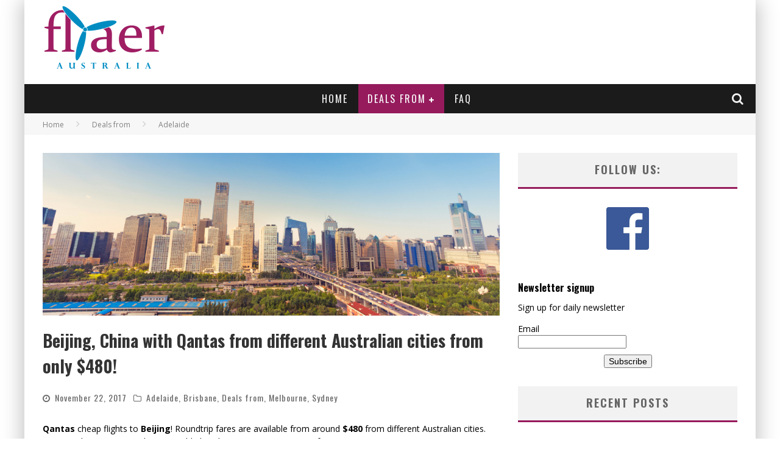

--- FILE ---
content_type: text/html; charset=UTF-8
request_url: https://www.au.flyaer.com/beijing-china-with-qantas-from-different-australian-cities-from-only-501/
body_size: 73768
content:

<!DOCTYPE html>

<!--[if lt IE 7]><html lang="en-US" class="no-js lt-ie9 lt-ie8 lt-ie7"> <![endif]-->
<!--[if (IE 7)&!(IEMobile)]><html lang="en-US" class="no-js lt-ie9 lt-ie8"><![endif]-->
<!--[if (IE 8)&!(IEMobile)]><html lang="en-US" class="no-js lt-ie9"><![endif]-->
<!--[if gt IE 8]><!--> <html lang="en-US" class="no-js"><!--<![endif]-->

	<head>

<!-- Global Site Tag (gtag.js) - Google Analytics -->
<script async src="https://www.googletagmanager.com/gtag/js?id=UA-31671164-3"></script>
<script>
  window.dataLayer = window.dataLayer || [];
  function gtag(){dataLayer.push(arguments)};
  gtag('js', new Date());

  gtag('config', 'UA-31671164-3');
</script>

		<meta charset="utf-8">

		<!-- Google Chrome Frame for IE -->
		<!--[if IE]><meta http-equiv="X-UA-Compatible" content="IE=edge" /><![endif]-->
		<!-- mobile meta -->
                    <meta name="viewport" content="width=device-width, initial-scale=1.0"/>
        
		<link rel="pingback" href="https://www.au.flyaer.com/xmlrpc.php">

		
		<!-- head functions -->
		<title>Beijing, China with Qantas from different Australian cities from only $480! &#8211; Flyaer Australia</title>
<link rel='dns-prefetch' href='//fonts.googleapis.com' />
<link rel='dns-prefetch' href='//s.w.org' />
<link rel="alternate" type="application/rss+xml" title="Flyaer Australia &raquo; Feed" href="https://www.au.flyaer.com/feed/" />
<link rel="alternate" type="application/rss+xml" title="Flyaer Australia &raquo; Comments Feed" href="https://www.au.flyaer.com/comments/feed/" />
<link rel="alternate" type="application/rss+xml" title="Flyaer Australia &raquo; Beijing, China with Qantas from different Australian cities from only $480! Comments Feed" href="https://www.au.flyaer.com/beijing-china-with-qantas-from-different-australian-cities-from-only-501/feed/" />
		<script type="text/javascript">
			window._wpemojiSettings = {"baseUrl":"https:\/\/s.w.org\/images\/core\/emoji\/13.0.1\/72x72\/","ext":".png","svgUrl":"https:\/\/s.w.org\/images\/core\/emoji\/13.0.1\/svg\/","svgExt":".svg","source":{"concatemoji":"https:\/\/www.au.flyaer.com\/wp-includes\/js\/wp-emoji-release.min.js?ver=5.6.16"}};
			!function(e,a,t){var n,r,o,i=a.createElement("canvas"),p=i.getContext&&i.getContext("2d");function s(e,t){var a=String.fromCharCode;p.clearRect(0,0,i.width,i.height),p.fillText(a.apply(this,e),0,0);e=i.toDataURL();return p.clearRect(0,0,i.width,i.height),p.fillText(a.apply(this,t),0,0),e===i.toDataURL()}function c(e){var t=a.createElement("script");t.src=e,t.defer=t.type="text/javascript",a.getElementsByTagName("head")[0].appendChild(t)}for(o=Array("flag","emoji"),t.supports={everything:!0,everythingExceptFlag:!0},r=0;r<o.length;r++)t.supports[o[r]]=function(e){if(!p||!p.fillText)return!1;switch(p.textBaseline="top",p.font="600 32px Arial",e){case"flag":return s([127987,65039,8205,9895,65039],[127987,65039,8203,9895,65039])?!1:!s([55356,56826,55356,56819],[55356,56826,8203,55356,56819])&&!s([55356,57332,56128,56423,56128,56418,56128,56421,56128,56430,56128,56423,56128,56447],[55356,57332,8203,56128,56423,8203,56128,56418,8203,56128,56421,8203,56128,56430,8203,56128,56423,8203,56128,56447]);case"emoji":return!s([55357,56424,8205,55356,57212],[55357,56424,8203,55356,57212])}return!1}(o[r]),t.supports.everything=t.supports.everything&&t.supports[o[r]],"flag"!==o[r]&&(t.supports.everythingExceptFlag=t.supports.everythingExceptFlag&&t.supports[o[r]]);t.supports.everythingExceptFlag=t.supports.everythingExceptFlag&&!t.supports.flag,t.DOMReady=!1,t.readyCallback=function(){t.DOMReady=!0},t.supports.everything||(n=function(){t.readyCallback()},a.addEventListener?(a.addEventListener("DOMContentLoaded",n,!1),e.addEventListener("load",n,!1)):(e.attachEvent("onload",n),a.attachEvent("onreadystatechange",function(){"complete"===a.readyState&&t.readyCallback()})),(n=t.source||{}).concatemoji?c(n.concatemoji):n.wpemoji&&n.twemoji&&(c(n.twemoji),c(n.wpemoji)))}(window,document,window._wpemojiSettings);
		</script>
		<style type="text/css">
img.wp-smiley,
img.emoji {
	display: inline !important;
	border: none !important;
	box-shadow: none !important;
	height: 1em !important;
	width: 1em !important;
	margin: 0 .07em !important;
	vertical-align: -0.1em !important;
	background: none !important;
	padding: 0 !important;
}
</style>
	<link rel='stylesheet' id='login-with-ajax-css'  href='https://www.au.flyaer.com/wp-content/themes/valenti/plugins/login-with-ajax/widget.css?ver=3.1.11' type='text/css' media='all' />
<link rel='stylesheet' id='wp-block-library-css'  href='https://www.au.flyaer.com/wp-includes/css/dist/block-library/style.min.css?ver=5.6.16' type='text/css' media='all' />
<link rel='stylesheet' id='mailerlite_forms.css-css'  href='https://www.au.flyaer.com/wp-content/plugins/official-mailerlite-sign-up-forms/assets/css/mailerlite_forms.css?ver=1.4.8' type='text/css' media='all' />
<link rel='stylesheet' id='cb-main-stylesheet-css'  href='https://www.au.flyaer.com/wp-content/themes/valenti/library/css/style.min.css?ver=5.5.4' type='text/css' media='all' />
<link rel='stylesheet' id='cb-font-stylesheet-css'  href='//fonts.googleapis.com/css?family=Oswald%3A400%2C700%2C400italic%7COpen+Sans%3A400%2C700%2C400italic&#038;subset=greek%2Cgreek-ext&#038;ver=5.5.4' type='text/css' media='all' />
<!--[if lt IE 9]>
<link rel='stylesheet' id='cb-ie-only-css'  href='https://www.au.flyaer.com/wp-content/themes/valenti/library/css/ie.css?ver=5.5.4' type='text/css' media='all' />
<![endif]-->
<script type='text/javascript' src='https://www.au.flyaer.com/wp-includes/js/jquery/jquery.min.js?ver=3.5.1' id='jquery-core-js'></script>
<script type='text/javascript' src='https://www.au.flyaer.com/wp-includes/js/jquery/jquery-migrate.min.js?ver=3.3.2' id='jquery-migrate-js'></script>
<script type='text/javascript' id='login-with-ajax-js-extra'>
/* <![CDATA[ */
var LWA = {"ajaxurl":"https:\/\/www.au.flyaer.com\/wp-admin\/admin-ajax.php"};
/* ]]> */
</script>
<script type='text/javascript' src='https://www.au.flyaer.com/wp-content/themes/valenti/plugins/login-with-ajax/login-with-ajax.js?ver=3.1.11' id='login-with-ajax-js'></script>
<script type='text/javascript' src='https://www.au.flyaer.com/wp-content/themes/valenti/library/js/modernizr.custom.min.js?ver=2.6.2' id='cb-modernizr-js'></script>
<link rel="https://api.w.org/" href="https://www.au.flyaer.com/wp-json/" /><link rel="alternate" type="application/json" href="https://www.au.flyaer.com/wp-json/wp/v2/posts/134" /><link rel="EditURI" type="application/rsd+xml" title="RSD" href="https://www.au.flyaer.com/xmlrpc.php?rsd" />
<link rel="wlwmanifest" type="application/wlwmanifest+xml" href="https://www.au.flyaer.com/wp-includes/wlwmanifest.xml" /> 
<meta name="generator" content="WordPress 5.6.16" />
<link rel="canonical" href="https://www.au.flyaer.com/beijing-china-with-qantas-from-different-australian-cities-from-only-501/" />
<link rel='shortlink' href='https://www.au.flyaer.com/?p=134' />
<link rel="alternate" type="application/json+oembed" href="https://www.au.flyaer.com/wp-json/oembed/1.0/embed?url=https%3A%2F%2Fwww.au.flyaer.com%2Fbeijing-china-with-qantas-from-different-australian-cities-from-only-501%2F" />
<link rel="alternate" type="text/xml+oembed" href="https://www.au.flyaer.com/wp-json/oembed/1.0/embed?url=https%3A%2F%2Fwww.au.flyaer.com%2Fbeijing-china-with-qantas-from-different-australian-cities-from-only-501%2F&#038;format=xml" />
    <!-- MailerLite Universal -->
    <script>
        (function (m, a, i, l, e, r) {
            m['MailerLiteObject'] = e;

            function f() {
                var c = {a: arguments, q: []};
                var r = this.push(c);
                return "number" != typeof r ? r : f.bind(c.q);
            }

            f.q = f.q || [];
            m[e] = m[e] || f.bind(f.q);
            m[e].q = m[e].q || f.q;
            r = a.createElement(i);
            var _ = a.getElementsByTagName(i)[0];
            r.async = 1;
            r.src = l + '?' + (~~(new Date().getTime() / 10000000));
            _.parentNode.insertBefore(r, _);
        })(window, document, 'script', 'https://static.mailerlite.com/js/universal.js', 'ml');

        var ml_account = ml('accounts', '215158', '5434ffcb08ee9', 'load');
    </script>
    <!-- End MailerLite Universal -->
<style>.cb-base-color, .cb-overlay-stars .fa-star, #cb-vote .fa-star, .cb-review-box .cb-score-box, .bbp-submit-wrapper button, .bbp-submit-wrapper button:visited, .buddypress .cb-cat-header #cb-cat-title a,  .buddypress .cb-cat-header #cb-cat-title a:visited, .woocommerce .star-rating:before, .woocommerce-page .star-rating:before, .woocommerce .star-rating span, .woocommerce-page .star-rating span, .woocommerce .stars a {
            color:#961b5d;
        }#cb-search-modal .cb-header, .cb-join-modal .cb-header, .lwa .cb-header, .cb-review-box .cb-score-box, .bbp-submit-wrapper button, #buddypress button:hover, #buddypress a.button:hover, #buddypress a.button:focus, #buddypress input[type=submit]:hover, #buddypress input[type=button]:hover, #buddypress input[type=reset]:hover, #buddypress ul.button-nav li a:hover, #buddypress ul.button-nav li.current a, #buddypress div.generic-button a:hover, #buddypress .comment-reply-link:hover, #buddypress .activity-list li.load-more:hover, #buddypress #groups-list .generic-button a:hover {
            border-color: #961b5d;
        }.cb-sidebar-widget .cb-sidebar-widget-title, .cb-multi-widget .tabbernav .tabberactive, .cb-author-page .cb-author-details .cb-meta .cb-author-page-contact, .cb-about-page .cb-author-line .cb-author-details .cb-meta .cb-author-page-contact, .cb-page-header, .cb-404-header, .cb-cat-header, #cb-footer #cb-widgets .cb-footer-widget-title span, #wp-calendar caption, .cb-tabs ul .current, .cb-tabs ul .ui-state-active, #bbpress-forums li.bbp-header, #buddypress #members-list .cb-member-list-box .item .item-title, #buddypress div.item-list-tabs ul li.selected, #buddypress div.item-list-tabs ul li.current, #buddypress .item-list-tabs ul li:hover, .woocommerce div.product .woocommerce-tabs ul.tabs li.active {
            border-bottom-color: #961b5d ;
        }#cb-main-menu .current-post-ancestor, #cb-main-menu .current-menu-item, #cb-main-menu .current-menu-ancestor, #cb-main-menu .current-post-parent, #cb-main-menu .current-menu-parent, #cb-main-menu .current_page_item, #cb-main-menu .current-page-ancestor, #cb-main-menu .current-category-ancestor, .cb-review-box .cb-bar .cb-overlay span, #cb-accent-color, .cb-highlight, #buddypress button:hover, #buddypress a.button:hover, #buddypress a.button:focus, #buddypress input[type=submit]:hover, #buddypress input[type=button]:hover, #buddypress input[type=reset]:hover, #buddypress ul.button-nav li a:hover, #buddypress ul.button-nav li.current a, #buddypress div.generic-button a:hover, #buddypress .comment-reply-link:hover, #buddypress .activity-list li.load-more:hover, #buddypress #groups-list .generic-button a:hover {
            background-color: #961b5d;
        }</style><style type="text/css">
                                                 body, #respond { font-family: 'Open Sans', sans-serif; }
                                                 h1, h2, h3, h4, h5, h6, .h1, .h2, .h3, .h4, .h5, .h6, #cb-nav-bar #cb-main-menu ul li > a, .cb-author-posts-count, .cb-author-title, .cb-author-position, .search  .s, .cb-review-box .cb-bar, .cb-review-box .cb-score-box, .cb-review-box .cb-title, #cb-review-title, .cb-title-subtle, #cb-top-menu a, .tabbernav, #cb-next-link a, #cb-previous-link a, .cb-review-ext-box .cb-score, .tipper-positioner, .cb-caption, .cb-button, #wp-calendar caption, .forum-titles, .bbp-submit-wrapper button, #bbpress-forums li.bbp-header, #bbpress-forums fieldset.bbp-form .bbp-the-content-wrapper input, #bbpress-forums .bbp-forum-title, #bbpress-forums .bbp-topic-permalink, .widget_display_stats dl dt, .cb-lwa-profile .cb-block, #buddypress #members-list .cb-member-list-box .item .item-title, #buddypress div.item-list-tabs ul li, #buddypress .activity-list li.load-more, #buddypress a.activity-time-since, #buddypress ul#groups-list li div.meta, .widget.buddypress div.item-options, .cb-activity-stream #buddypress .activity-header .time-since, .cb-font-header, .woocommerce table.shop_table th, .woocommerce-page table.shop_table th, .cb-infinite-scroll a, .cb-no-more-posts { font-family:'Oswald', sans-serif; }
                     </style><style type="text/css">.entry-content a, .entry-content a:visited {color:#2d8cbc; }body {color:#000000; }.header { background-color: #ffffff; }</style><!-- end custom css --><meta property="og:image" content="https://www.au.flyaer.com/wp-content/uploads/2017/09/beijing-au.jpg"><style type="text/css">.recentcomments a{display:inline !important;padding:0 !important;margin:0 !important;}</style><style>#cb-nav-bar #cb-main-menu .main-nav .menu-item-17:hover,
                                         #cb-nav-bar #cb-main-menu .main-nav .menu-item-17:focus,
                                         #cb-nav-bar #cb-main-menu .main-nav .menu-item-17 .cb-sub-menu li .cb-grandchild-menu,
                                         #cb-nav-bar #cb-main-menu .main-nav .menu-item-17 .cb-sub-menu { background:#961b5d!important; }
                                         #cb-nav-bar #cb-main-menu .main-nav .menu-item-17 .cb-mega-menu .cb-sub-menu li a { border-bottom-color:#961b5d!important; }
#cb-nav-bar #cb-main-menu .main-nav .menu-item-11:hover,
                                             #cb-nav-bar #cb-main-menu .main-nav .menu-item-11:focus,
                                             #cb-nav-bar #cb-main-menu .main-nav .menu-item-11 .cb-sub-menu li .cb-grandchild-menu,
                                             #cb-nav-bar #cb-main-menu .main-nav .menu-item-11 .cb-sub-menu { background:#961b5d!important; }
                                             #cb-nav-bar #cb-main-menu .main-nav .menu-item-11 .cb-mega-menu .cb-sub-menu li a { border-bottom-color:#961b5d!important; }
#cb-nav-bar #cb-main-menu .main-nav .menu-item-12:hover,
                                             #cb-nav-bar #cb-main-menu .main-nav .menu-item-12:focus,
                                             #cb-nav-bar #cb-main-menu .main-nav .menu-item-12 .cb-sub-menu li .cb-grandchild-menu,
                                             #cb-nav-bar #cb-main-menu .main-nav .menu-item-12 .cb-sub-menu { background:#961b5d!important; }
                                             #cb-nav-bar #cb-main-menu .main-nav .menu-item-12 .cb-mega-menu .cb-sub-menu li a { border-bottom-color:#961b5d!important; }
#cb-nav-bar #cb-main-menu .main-nav .menu-item-13:hover,
                                             #cb-nav-bar #cb-main-menu .main-nav .menu-item-13:focus,
                                             #cb-nav-bar #cb-main-menu .main-nav .menu-item-13 .cb-sub-menu li .cb-grandchild-menu,
                                             #cb-nav-bar #cb-main-menu .main-nav .menu-item-13 .cb-sub-menu { background:#961b5d!important; }
                                             #cb-nav-bar #cb-main-menu .main-nav .menu-item-13 .cb-mega-menu .cb-sub-menu li a { border-bottom-color:#961b5d!important; }
#cb-nav-bar #cb-main-menu .main-nav .menu-item-194:hover,
                                             #cb-nav-bar #cb-main-menu .main-nav .menu-item-194:focus,
                                             #cb-nav-bar #cb-main-menu .main-nav .menu-item-194 .cb-sub-menu li .cb-grandchild-menu,
                                             #cb-nav-bar #cb-main-menu .main-nav .menu-item-194 .cb-sub-menu { background:#961b5d!important; }
                                             #cb-nav-bar #cb-main-menu .main-nav .menu-item-194 .cb-mega-menu .cb-sub-menu li a { border-bottom-color:#961b5d!important; }
#cb-nav-bar #cb-main-menu .main-nav .menu-item-14:hover,
                                             #cb-nav-bar #cb-main-menu .main-nav .menu-item-14:focus,
                                             #cb-nav-bar #cb-main-menu .main-nav .menu-item-14 .cb-sub-menu li .cb-grandchild-menu,
                                             #cb-nav-bar #cb-main-menu .main-nav .menu-item-14 .cb-sub-menu { background:#961b5d!important; }
                                             #cb-nav-bar #cb-main-menu .main-nav .menu-item-14 .cb-mega-menu .cb-sub-menu li a { border-bottom-color:#961b5d!important; }
#cb-nav-bar #cb-main-menu .main-nav .menu-item-15:hover,
                                             #cb-nav-bar #cb-main-menu .main-nav .menu-item-15:focus,
                                             #cb-nav-bar #cb-main-menu .main-nav .menu-item-15 .cb-sub-menu li .cb-grandchild-menu,
                                             #cb-nav-bar #cb-main-menu .main-nav .menu-item-15 .cb-sub-menu { background:#961b5d!important; }
                                             #cb-nav-bar #cb-main-menu .main-nav .menu-item-15 .cb-mega-menu .cb-sub-menu li a { border-bottom-color:#961b5d!important; }
#cb-nav-bar #cb-main-menu .main-nav .menu-item-16:hover,
                                             #cb-nav-bar #cb-main-menu .main-nav .menu-item-16:focus,
                                             #cb-nav-bar #cb-main-menu .main-nav .menu-item-16 .cb-sub-menu li .cb-grandchild-menu,
                                             #cb-nav-bar #cb-main-menu .main-nav .menu-item-16 .cb-sub-menu { background:#961b5d!important; }
                                             #cb-nav-bar #cb-main-menu .main-nav .menu-item-16 .cb-mega-menu .cb-sub-menu li a { border-bottom-color:#961b5d!important; }
#cb-nav-bar #cb-main-menu .main-nav .menu-item-21:hover,
                                         #cb-nav-bar #cb-main-menu .main-nav .menu-item-21:focus,
                                         #cb-nav-bar #cb-main-menu .main-nav .menu-item-21 .cb-sub-menu li .cb-grandchild-menu,
                                         #cb-nav-bar #cb-main-menu .main-nav .menu-item-21 .cb-sub-menu { background:#961b5d!important; }
                                         #cb-nav-bar #cb-main-menu .main-nav .menu-item-21 .cb-mega-menu .cb-sub-menu li a { border-bottom-color:#961b5d!important; }</style><link rel="icon" href="https://www.au.flyaer.com/wp-content/uploads/2017/09/cropped-logo-small-32x32.png" sizes="32x32" />
<link rel="icon" href="https://www.au.flyaer.com/wp-content/uploads/2017/09/cropped-logo-small-192x192.png" sizes="192x192" />
<link rel="apple-touch-icon" href="https://www.au.flyaer.com/wp-content/uploads/2017/09/cropped-logo-small-180x180.png" />
<meta name="msapplication-TileImage" content="https://www.au.flyaer.com/wp-content/uploads/2017/09/cropped-logo-small-270x270.png" />
		<!-- end head functions-->
		<!-- CJ-->
		<script src="//www.anrdoezrs.net/am/8459994/include/joined/generate/onLoad/sid/Flyaer/impressions/page/am.js"></script>
<!-- end CJ-->
	</head>

	<body class="post-template-default single single-post postid-134 single-format-standard  cb-sticky-mm cb-mod-zoom cb-m-sticky cb-tm-logo cb-sb-nar-embed-fw cb-cat-t-dark cb-mobm-dark cb-gs-style-a cb-modal-dark cb-light-blog cb-sidebar-right cb-boxed cb-fis-type-standard-uncrop cb-fis-tl-st-default">

        
	    <div id="cb-outer-container">

            
            <!-- Small-Screen Menu -->
            
            <div id="cb-mob-menu" class="clearfix cb-dark-menu">
                <a href="#" id="cb-mob-close" class="cb-link"><i class="fa cb-times"></i></a>

                                    <div class="cb-mob-menu-wrap">
                        <ul class="cb-small-nav"><li class="menu-item menu-item-type-custom menu-item-object-custom menu-item-home menu-item-17"><a href="https://www.au.flyaer.com/">Home</a></li>
<li class="menu-item menu-item-type-taxonomy menu-item-object-category current-post-ancestor current-menu-parent current-post-parent menu-item-has-children cb-has-children menu-item-11"><a href="https://www.au.flyaer.com/category/deals/">Deals from</a>
<ul class="sub-menu">
	<li class="menu-item menu-item-type-taxonomy menu-item-object-category current-post-ancestor current-menu-parent current-post-parent menu-item-12"><a href="https://www.au.flyaer.com/category/deals/adelaide/">Adelaide</a></li>
	<li class="menu-item menu-item-type-taxonomy menu-item-object-category current-post-ancestor current-menu-parent current-post-parent menu-item-13"><a href="https://www.au.flyaer.com/category/deals/brisbane/">Brisbane</a></li>
	<li class="menu-item menu-item-type-taxonomy menu-item-object-category menu-item-194"><a href="https://www.au.flyaer.com/category/deals/gold-coast/">Gold Coast</a></li>
	<li class="menu-item menu-item-type-taxonomy menu-item-object-category current-post-ancestor current-menu-parent current-post-parent menu-item-14"><a href="https://www.au.flyaer.com/category/deals/melbourne/">Melbourne</a></li>
	<li class="menu-item menu-item-type-taxonomy menu-item-object-category menu-item-15"><a href="https://www.au.flyaer.com/category/deals/perth/">Perth</a></li>
	<li class="menu-item menu-item-type-taxonomy menu-item-object-category current-post-ancestor current-menu-parent current-post-parent menu-item-16"><a href="https://www.au.flyaer.com/category/deals/sydney/">Sydney</a></li>
</ul>
</li>
<li class="menu-item menu-item-type-post_type menu-item-object-page menu-item-21"><a href="https://www.au.flyaer.com/faq/">FAQ</a></li>
</ul>                    </div>
                            </div>

            <!-- /Small-Screen Menu -->

                    <div id="cb-search-modal" class="cb-s-modal cb-modal cb-dark-menu">
                        <div class="cb-search-box">
                            <div class="cb-header">
                                <div class="cb-title">Search</div>
                                <div class="cb-close">
                                    <span class="cb-close-modal cb-close-m"><i class="fa fa-times"></i></span>
                                </div>
                            </div><form role="search" method="get" class="cb-search" action="https://www.au.flyaer.com/">

    <input type="text" class="cb-search-field" placeholder="" value="" name="s" title="">
    <button class="cb-search-submit" type="submit" value=""><i class="fa fa-search"></i></button>

</form></div></div>    		<div id="cb-container" class="wrap clearfix" itemscope itemtype="http://schema.org/Article">

                <header class="header clearfix wrap">

                                            
                    
                        <div id="cb-logo-box" class="wrap clearfix">
                                            <div id="logo" >
                    <a href="https://www.au.flyaer.com">
                        <img src="https://www.au.flyaer.com/wp-content/uploads/2017/08/flyaer-logo-australia-small-1.png" alt="Flyaer Australia logo" data-at2x="https://www.au.flyaer.com/wp-content/uploads/2017/08/flyaer-logo-australia-small-retina.png">
                    </a>
                </div>
                                                                </div>

                     
                    

                                             <nav id="cb-nav-bar" class="clearfix cb-dark-menu">
                            <div id="cb-main-menu" class="cb-nav-bar-wrap clearfix wrap">
                                <ul class="nav main-nav wrap clearfix"><li id="menu-item-17" class="menu-item menu-item-type-custom menu-item-object-custom menu-item-home menu-item-17"><a href="https://www.au.flyaer.com/">Home</a></li>
<li id="menu-item-11" class="menu-item menu-item-type-taxonomy menu-item-object-category current-post-ancestor current-menu-parent current-post-parent menu-item-has-children cb-has-children menu-item-11"><a href="https://www.au.flyaer.com/category/deals/">Deals from</a><div class="cb-links-menu"><ul class="cb-sub-menu">	<li id="menu-item-12" class="menu-item menu-item-type-taxonomy menu-item-object-category current-post-ancestor current-menu-parent current-post-parent menu-item-12"><a href="https://www.au.flyaer.com/category/deals/adelaide/" data-cb-c="3" class="cb-c-l">Adelaide</a></li>
	<li id="menu-item-13" class="menu-item menu-item-type-taxonomy menu-item-object-category current-post-ancestor current-menu-parent current-post-parent menu-item-13"><a href="https://www.au.flyaer.com/category/deals/brisbane/" data-cb-c="4" class="cb-c-l">Brisbane</a></li>
	<li id="menu-item-194" class="menu-item menu-item-type-taxonomy menu-item-object-category menu-item-194"><a href="https://www.au.flyaer.com/category/deals/gold-coast/" data-cb-c="84" class="cb-c-l">Gold Coast</a></li>
	<li id="menu-item-14" class="menu-item menu-item-type-taxonomy menu-item-object-category current-post-ancestor current-menu-parent current-post-parent menu-item-14"><a href="https://www.au.flyaer.com/category/deals/melbourne/" data-cb-c="5" class="cb-c-l">Melbourne</a></li>
	<li id="menu-item-15" class="menu-item menu-item-type-taxonomy menu-item-object-category menu-item-15"><a href="https://www.au.flyaer.com/category/deals/perth/" data-cb-c="6" class="cb-c-l">Perth</a></li>
	<li id="menu-item-16" class="menu-item menu-item-type-taxonomy menu-item-object-category current-post-ancestor current-menu-parent current-post-parent menu-item-16"><a href="https://www.au.flyaer.com/category/deals/sydney/" data-cb-c="7" class="cb-c-l">Sydney</a></li>
</ul></div></li>
<li id="menu-item-21" class="menu-item menu-item-type-post_type menu-item-object-page menu-item-21"><a href="https://www.au.flyaer.com/faq/">FAQ</a></li>
<li class="cb-icons"><ul id="cb-icons-wrap"><li class="cb-icon-search cb-menu-icon"><a href="#" data-cb-tip="Search" class="cb-tip-bot" id="cb-s-trigger"><i class="fa fa-search"></i></a></li></ul></li><li id="cb-nav-logo" class="cb-nav-logo-sticky"><a href="https://www.au.flyaer.com"><img src="https://www.au.flyaer.com/wp-content/uploads/2017/08/flyaer-logo-australia-small-mobile.png" alt="Menu logo" data-at2x="https://www.au.flyaer.com/wp-content/uploads/2017/08/flyaer-logo-australia-small-mobile-retina.png" ></a></li></ul>                            </div>
                        </nav>
                    
	 				
                                <!-- Secondary Menu -->
        <div id="cb-top-menu" class="clearfix cb-dark-menu cb-hidden">
            <div class="wrap cb-top-menu-wrap clearfix">

                <div class="cb-left-side cb-mob">
                                            <a href="#" id="cb-mob-open"><i class="fa fa-bars"></i></a>
                                    <div id="mob-logo" class="cb-top-logo">
                    <a href="https://www.au.flyaer.com">
                        <img src="https://www.au.flyaer.com/wp-content/uploads/2017/08/flyaer-logo-australia-small-mobile.png" alt=" logo" data-at2x="https://www.au.flyaer.com/wp-content/uploads/2017/08/flyaer-logo-australia-small-mobile-retina.png">
                    </a>
                </div>
            </div><div class="cb-mob-right"><a href="#" class="cb-small-menu-icons cb-small-menu-search" id="cb-s-trigger-sm"><i class="fa fa-search"></i></a></div>
            </div>
        </div>
        <!-- /Secondary Menu -->

                    
                    
	 				      <a href="#" id="cb-to-top" class="cb-base-color"><i class="fa fa-long-arrow-up"></i></a>

                    
                </header> <!-- end header --><div class="cb-breadcrumbs wrap"><a href="https://www.au.flyaer.com">Home</a><i class="fa fa-angle-right"></i><div itemscope itemtype="http://data-vocabulary.org/Breadcrumb"><a href="https://www.au.flyaer.com/category/deals/" title="View all posts in Deals from" itemprop="url"><span itemprop="title">Deals from</span></a><i class="fa fa-angle-right"></i><a href="https://www.au.flyaer.com/category/deals/adelaide/" title="View all posts in Adelaide" itemprop="url"><span itemprop="title">Adelaide</span></a></div></div>            <div id="cb-content" class="wrap clearfix">

                
    <meta itemprop="datePublished" content="2017-11-22T07:05:43+00:00">
    <meta itemprop="dateModified" content="2017-11-22T07:16:20+00:00">
    <meta itemscope itemprop="mainEntityOfPage" itemtype="https://schema.org/WebPage" itemid="https://www.au.flyaer.com/beijing-china-with-qantas-from-different-australian-cities-from-only-501/">
    <span class="cb-hide" itemscope itemprop="publisher" itemtype="https://schema.org/Organization">
        <meta itemprop="name" content="Flyaer Australia">
        <meta itemprop="url" content="https://www.au.flyaer.com/wp-content/uploads/2017/08/flyaer-logo-australia-small-1.png">
        <span class="cb-hide" itemscope itemprop="logo" itemtype="https://schema.org/ImageObject">
            <meta itemprop="url" content="https://www.au.flyaer.com/wp-content/uploads/2017/08/flyaer-logo-australia-small-1.png">
        </span>
    </span>
    <span class="cb-hide" itemprop="author" itemscope itemtype="https://schema.org/Person"><meta itemprop="name" content="Bert"></span>

    <meta itemprop="headline" content="Beijing, China with Qantas from different Australian cities from only $480!">

      <span class="cb-hide" itemscope itemtype="http://schema.org/ImageObject" itemprop="image" >
        <meta itemprop="url" content="https://www.au.flyaer.com/wp-content/uploads/2017/09/beijing-au.jpg">
        <meta itemprop="width" content="1800">
        <meta itemprop="height" content="640">
    </span>


				<div id="main" class="cb-main clearfix">

						<article id="post-134" class="clearfix post-134 post type-post status-publish format-standard has-post-thumbnail category-adelaide category-brisbane category-deals category-melbourne category-sydney tag-beijing tag-china tag-qantas">

                             <header id="cb-standard-featured"><div class="cb-mask"><img width="1800" height="640" src="https://www.au.flyaer.com/wp-content/uploads/2017/09/beijing-au.jpg" class="attachment-cb-full-full size-cb-full-full wp-post-image" alt="" loading="lazy" srcset="https://www.au.flyaer.com/wp-content/uploads/2017/09/beijing-au.jpg 1800w, https://www.au.flyaer.com/wp-content/uploads/2017/09/beijing-au-300x107.jpg 300w, https://www.au.flyaer.com/wp-content/uploads/2017/09/beijing-au-768x273.jpg 768w, https://www.au.flyaer.com/wp-content/uploads/2017/09/beijing-au-1024x364.jpg 1024w" sizes="(max-width: 1800px) 100vw, 1800px" /></div><div id="cb-fis-wrap" class="cb-entry-header hentry cb-fis cb-style-standard"><span class="cb-title-fi"><h1 class="entry-title cb-entry-title cb-single-title" itemprop="headline">Beijing, China with Qantas from different Australian cities from only $480!</h1><div class="cb-byline cb-font-header"> <div class="cb-date cb-byline-element"><i class="fa fa-clock-o"></i> <time class="updated" datetime="2017-11-22">November 22, 2017</time></div> <div class="cb-category cb-byline-element"><i class="fa fa-folder-o"></i>  <a href="https://www.au.flyaer.com/category/deals/adelaide/" title="View all posts in Adelaide">Adelaide</a>,  <a href="https://www.au.flyaer.com/category/deals/brisbane/" title="View all posts in Brisbane">Brisbane</a>,  <a href="https://www.au.flyaer.com/category/deals/" title="View all posts in Deals from">Deals from</a>,  <a href="https://www.au.flyaer.com/category/deals/melbourne/" title="View all posts in Melbourne">Melbourne</a>,  <a href="https://www.au.flyaer.com/category/deals/sydney/" title="View all posts in Sydney">Sydney</a></div></div></div></header>
							<section class="cb-entry-content entry-content clearfix" itemprop="articleBody">

								<p><strong>Qantas</strong> cheap flights to <strong>Beijing</strong>! Roundtrip fares are available from around<strong> $480</strong> from different Australian cities. For now there are many dates possible but these prices can rise very fast!<span id="more-134"></span></p>
<p><strong>BOOK TICKETS HERE:</strong></p>
<p><strong><a href="http://iwantthatflight.com.au/flight.ashx?oc=SYD&amp;dc=BJS&amp;dd=21/Mar/2018&amp;rd=04/Apr/2018&amp;po=all&amp;afid=2471" target="_blank" rel="noopener">Sydney &#8211; Beijing $497</a></strong></p>
<p><b><a href="http://iwantthatflight.com.au/flight.ashx?oc=BNE&amp;dc=BJS&amp;dd=26/Apr/2018&amp;rd=10/May/2018&amp;po=all&amp;afid=2471">Brisbane &#8211; Beijing $482</a></b></p>
<p><strong><a href="http://iwantthatflight.com.au/flight.ashx?oc=MEL&amp;dc=BJS&amp;dd=02/May/2018&amp;rd=17/May/2018&amp;po=all&amp;afid=2471" target="_blank" rel="noopener">Melbourne &#8211; Beijing $481</a></strong></p>
<p><strong><a href="http://iwantthatflight.com.au/flight.ashx?oc=ADL&amp;dc=BJS&amp;dd=22/May/2018&amp;rd=06/Jun/2018&amp;po=all&amp;afid=2471">Adelaide &#8211; Beijing $501</a></strong></p>
<p><strong><a href="http://iwantthatflight.com.au/flight.ashx?oc=PER&amp;dc=BJS&amp;dd=03/May/2018&amp;rd=20/May/2018&amp;po=all&amp;afid=2471">Perth &#8211; Beijing $643</a></strong></p>
<p><a href="http://iwantthatflight.com.au/x3BJS-Cheap-Flights-To-Beijing.aspx?po=all&amp;afid=2471">Flights to Beijing</a> &#8211; All Other Departure Cities.</p>
<p><a href="http://iwantthatflight.com.au/flight.ashx?oc=MEL&amp;dc=BJS&amp;dd=02/May/2018&amp;rd=17/May/2018&amp;po=all&amp;afid=2471"><img loading="lazy" class="alignnone size-full wp-image-729" src="https://www.au.flyaer.com/wp-content/uploads/2017/10/mel-pek-481.jpg" alt="" width="591" height="132" srcset="https://www.au.flyaer.com/wp-content/uploads/2017/10/mel-pek-481.jpg 591w, https://www.au.flyaer.com/wp-content/uploads/2017/10/mel-pek-481-300x67.jpg 300w" sizes="(max-width: 591px) 100vw, 591px" /></a></p>
<p>Further cheap connections from Beijing can be found <a href="https://www.skyscanner.com.au/transport/flights-from/pek/cheapest-flights-from-beijing-capital.html?adults=1&amp;children=0&amp;adultsv2=1&amp;childrenv2=&amp;infants=0&amp;cabinclass=economy&amp;rtn=1&amp;preferdirects=false&amp;outboundaltsenabled=false&amp;inboundaltsenabled=false&amp;oym=1802&amp;iym=1802&amp;ref=day-view">HERE</a>.</p>
<p><strong>TRAVEL PERIOD:</strong> <strong>April &#8211; June 2018</strong></p>
<p><strong>BAGGAGE:</strong> checked baggage included</p>
<p><strong>HOTEL: </strong></p>
<p>Budget: <strong><a href="https://www.booking.com/hotel/cn/spring-time-hostel.en-gb.html?aid=1258472&amp;checkin=2018-03-13&amp;checkout=2018-03-14&amp;dest_id=-1898541&amp;dest_type=city&amp;group_adults=2&amp;room1=A%2CA" target="_blank" rel="noopener">Spring Time Hostel (private room) $42/Night</a></strong></p>
<p>Mid-range: <strong><a href="https://www.booking.com/hotel/cn/holiday-inn-express-beijing-dongzhimen.en-gb.html?aid=1258472&amp;checkin=2018-03-13&amp;checkout=2018-03-14&amp;dest_id=-1898541&amp;dest_type=city&amp;group_adults=2&amp;room1=A%2CA" target="_blank" rel="noopener">Holiday Inn Express Beijing Dongzhimen 4* $114/night</a></strong></p>
<p><a href="https://www.booking.com/hotel/cn/holiday-inn-express-beijing-dongzhimen.en-gb.html?aid=1258472&amp;checkin=2018-03-13&amp;checkout=2018-03-14&amp;dest_id=-1898541&amp;dest_type=city&amp;group_adults=2&amp;room1=A%2CA"><img loading="lazy" class="alignnone size-full wp-image-136" src="https://www.au.flyaer.com/wp-content/uploads/2017/09/pek-hotel-114.jpg" alt="" width="835" height="304" srcset="https://www.au.flyaer.com/wp-content/uploads/2017/09/pek-hotel-114.jpg 835w, https://www.au.flyaer.com/wp-content/uploads/2017/09/pek-hotel-114-300x109.jpg 300w, https://www.au.flyaer.com/wp-content/uploads/2017/09/pek-hotel-114-768x280.jpg 768w" sizes="(max-width: 835px) 100vw, 835px" /></a></p>
<p><strong>MORE BOOKING SAMPLES:</strong></p>
<p>$481 Return <a href="http://iwantthatflight.com.au/x2MELBJS-Flights-from-Melbourne-Tullamarine-to-Beijing.aspx?po=all&amp;onlyairline=QF&amp;afid=2471" target="_blank" rel="noopener">Melbourne to Beijing Flights</a></p>
<table>
<tbody>
<tr>
<td style="padding-right: 12px;">Depart</td>
<td style="padding-right: 12px;">Return</td>
<td style="padding-right: 12px;"></td>
<td></td>
</tr>
<tr>
<td style="padding-right: 12px;">03/May</td>
<td style="padding-right: 12px;">17/May</td>
<td style="padding-right: 12px;">$481</td>
<td style="padding-right: 12px;"><a href="http://iwantthatflight.com.au/flight.ashx?oc=MEL&amp;dc=BJS&amp;dd=03/May/2018&amp;rd=17/May/2018&amp;po=all&amp;afid=2471" target="_blank" rel="noopener">View Flight</a></td>
</tr>
<tr>
<td style="padding-right: 12px;">31/May</td>
<td style="padding-right: 12px;">14/Jun</td>
<td style="padding-right: 12px;">$481</td>
<td style="padding-right: 12px;"><a href="http://iwantthatflight.com.au/flight.ashx?oc=MEL&amp;dc=BJS&amp;dd=31/May/2018&amp;rd=14/Jun/2018&amp;po=all&amp;afid=2471" target="_blank" rel="noopener">View Flight</a></td>
</tr>
<tr>
<td style="padding-right: 12px;">02/May</td>
<td style="padding-right: 12px;">17/May</td>
<td style="padding-right: 12px;">$481</td>
<td style="padding-right: 12px;"><a href="http://iwantthatflight.com.au/flight.ashx?oc=MEL&amp;dc=BJS&amp;dd=02/May/2018&amp;rd=17/May/2018&amp;po=all&amp;afid=2471" target="_blank" rel="noopener">View Flight</a></td>
</tr>
<tr>
<td style="padding-right: 12px;">03/May</td>
<td style="padding-right: 12px;">16/May</td>
<td style="padding-right: 12px;">$481</td>
<td style="padding-right: 12px;"><a href="http://iwantthatflight.com.au/flight.ashx?oc=MEL&amp;dc=BJS&amp;dd=03/May/2018&amp;rd=16/May/2018&amp;po=all&amp;afid=2471" target="_blank" rel="noopener">View Flight</a></td>
</tr>
<tr>
<td style="padding-right: 12px;">01/May</td>
<td style="padding-right: 12px;">17/May</td>
<td style="padding-right: 12px;">$481</td>
<td style="padding-right: 12px;"><a href="http://iwantthatflight.com.au/flight.ashx?oc=MEL&amp;dc=BJS&amp;dd=01/May/2018&amp;rd=17/May/2018&amp;po=all&amp;afid=2471" target="_blank" rel="noopener">View Flight</a></td>
</tr>
<tr>
<td style="padding-right: 12px;">03/May</td>
<td style="padding-right: 12px;">21/May</td>
<td style="padding-right: 12px;">$481</td>
<td style="padding-right: 12px;"><a href="http://iwantthatflight.com.au/flight.ashx?oc=MEL&amp;dc=BJS&amp;dd=03/May/2018&amp;rd=21/May/2018&amp;po=all&amp;afid=2471" target="_blank" rel="noopener">View Flight</a></td>
</tr>
<tr>
<td style="padding-right: 12px;">10/May</td>
<td style="padding-right: 12px;">24/May</td>
<td style="padding-right: 12px;">$481</td>
<td style="padding-right: 12px;"><a href="http://iwantthatflight.com.au/flight.ashx?oc=MEL&amp;dc=BJS&amp;dd=10/May/2018&amp;rd=24/May/2018&amp;po=all&amp;afid=2471" target="_blank" rel="noopener">View Flight</a></td>
</tr>
<tr>
<td style="padding-right: 12px;">10/May</td>
<td style="padding-right: 12px;">22/May</td>
<td style="padding-right: 12px;">$481</td>
<td style="padding-right: 12px;"><a href="http://iwantthatflight.com.au/flight.ashx?oc=MEL&amp;dc=BJS&amp;dd=10/May/2018&amp;rd=22/May/2018&amp;po=all&amp;afid=2471" target="_blank" rel="noopener">View Flight</a></td>
</tr>
<tr>
<td style="padding-right: 12px;">10/May</td>
<td style="padding-right: 12px;">23/May</td>
<td style="padding-right: 12px;">$483</td>
<td style="padding-right: 12px;"><a href="http://iwantthatflight.com.au/flight.ashx?oc=MEL&amp;dc=BJS&amp;dd=10/May/2018&amp;rd=23/May/2018&amp;po=all&amp;afid=2471" target="_blank" rel="noopener">View Flight</a></td>
</tr>
<tr>
<td style="padding-right: 12px;">10/May</td>
<td style="padding-right: 12px;">21/May</td>
<td style="padding-right: 12px;">$486</td>
<td style="padding-right: 12px;"><a href="http://iwantthatflight.com.au/flight.ashx?oc=MEL&amp;dc=BJS&amp;dd=10/May/2018&amp;rd=21/May/2018&amp;po=all&amp;afid=2471" target="_blank" rel="noopener">View Flight</a></td>
</tr>
</tbody>
</table>
<p>$482 Return <a href="http://iwantthatflight.com.au/x2BNEBJS-Flights-from-Brisbane-to-Beijing.aspx?po=all&amp;onlyairline=QF&amp;afid=2471" target="_blank" rel="noopener">Brisbane to Beijing Flights</a></p>
<table>
<tbody>
<tr>
<td style="padding-right: 12px;">Depart</td>
<td style="padding-right: 12px;">Return</td>
<td style="padding-right: 12px;"></td>
<td></td>
</tr>
<tr>
<td style="padding-right: 12px;">19/Apr</td>
<td style="padding-right: 12px;">03/May</td>
<td style="padding-right: 12px;">$482</td>
<td style="padding-right: 12px;"><a href="http://iwantthatflight.com.au/flight.ashx?oc=BNE&amp;dc=BJS&amp;dd=19/Apr/2018&amp;rd=03/May/2018&amp;po=all&amp;afid=2471" target="_blank" rel="noopener">View Flight</a></td>
</tr>
<tr>
<td style="padding-right: 12px;">26/Apr</td>
<td style="padding-right: 12px;">10/May</td>
<td style="padding-right: 12px;">$482</td>
<td style="padding-right: 12px;"><a href="http://iwantthatflight.com.au/flight.ashx?oc=BNE&amp;dc=BJS&amp;dd=26/Apr/2018&amp;rd=10/May/2018&amp;po=all&amp;afid=2471" target="_blank" rel="noopener">View Flight</a></td>
</tr>
<tr>
<td style="padding-right: 12px;">03/May</td>
<td style="padding-right: 12px;">17/May</td>
<td style="padding-right: 12px;">$482</td>
<td style="padding-right: 12px;"><a href="http://iwantthatflight.com.au/flight.ashx?oc=BNE&amp;dc=BJS&amp;dd=03/May/2018&amp;rd=17/May/2018&amp;po=all&amp;afid=2471" target="_blank" rel="noopener">View Flight</a></td>
</tr>
<tr>
<td style="padding-right: 12px;">17/May</td>
<td style="padding-right: 12px;">31/May</td>
<td style="padding-right: 12px;">$482</td>
<td style="padding-right: 12px;"><a href="http://iwantthatflight.com.au/flight.ashx?oc=BNE&amp;dc=BJS&amp;dd=17/May/2018&amp;rd=31/May/2018&amp;po=all&amp;afid=2471" target="_blank" rel="noopener">View Flight</a></td>
</tr>
<tr>
<td style="padding-right: 12px;">31/May</td>
<td style="padding-right: 12px;">14/Jun</td>
<td style="padding-right: 12px;">$482</td>
<td style="padding-right: 12px;"><a href="http://iwantthatflight.com.au/flight.ashx?oc=BNE&amp;dc=BJS&amp;dd=31/May/2018&amp;rd=14/Jun/2018&amp;po=all&amp;afid=2471" target="_blank" rel="noopener">View Flight</a></td>
</tr>
<tr>
<td style="padding-right: 12px;">10/May</td>
<td style="padding-right: 12px;">24/May</td>
<td style="padding-right: 12px;">$482</td>
<td style="padding-right: 12px;"><a href="http://iwantthatflight.com.au/flight.ashx?oc=BNE&amp;dc=BJS&amp;dd=10/May/2018&amp;rd=24/May/2018&amp;po=all&amp;afid=2471" target="_blank" rel="noopener">View Flight</a></td>
</tr>
<tr>
<td style="padding-right: 12px;">24/May</td>
<td style="padding-right: 12px;">07/Jun</td>
<td style="padding-right: 12px;">$482</td>
<td style="padding-right: 12px;"><a href="http://iwantthatflight.com.au/flight.ashx?oc=BNE&amp;dc=BJS&amp;dd=24/May/2018&amp;rd=07/Jun/2018&amp;po=all&amp;afid=2471" target="_blank" rel="noopener">View Flight</a></td>
</tr>
<tr>
<td style="padding-right: 12px;">02/May</td>
<td style="padding-right: 12px;">17/May</td>
<td style="padding-right: 12px;">$482</td>
<td style="padding-right: 12px;"><a href="http://iwantthatflight.com.au/flight.ashx?oc=BNE&amp;dc=BJS&amp;dd=02/May/2018&amp;rd=17/May/2018&amp;po=all&amp;afid=2471" target="_blank" rel="noopener">View Flight</a></td>
</tr>
<tr>
<td style="padding-right: 12px;">01/May</td>
<td style="padding-right: 12px;">17/May</td>
<td style="padding-right: 12px;">$482</td>
<td style="padding-right: 12px;"><a href="http://iwantthatflight.com.au/flight.ashx?oc=BNE&amp;dc=BJS&amp;dd=01/May/2018&amp;rd=17/May/2018&amp;po=all&amp;afid=2471" target="_blank" rel="noopener">View Flight</a></td>
</tr>
<tr>
<td style="padding-right: 12px;">03/May</td>
<td style="padding-right: 12px;">21/May</td>
<td style="padding-right: 12px;">$482</td>
<td style="padding-right: 12px;"><a href="http://iwantthatflight.com.au/flight.ashx?oc=BNE&amp;dc=BJS&amp;dd=03/May/2018&amp;rd=21/May/2018&amp;po=all&amp;afid=2471" target="_blank" rel="noopener">View Flight</a></td>
</tr>
</tbody>
</table>
<p>$497 Return <a href="http://iwantthatflight.com.au/x2SYDBJS-Flights-from-Sydney-to-Beijing.aspx?po=all&amp;onlyairline=QF&amp;afid=2471" target="_blank" rel="noopener">Sydney to Beijing Flights</a></p>
<table>
<tbody>
<tr>
<td style="padding-right: 12px;">Depart</td>
<td style="padding-right: 12px;">Return</td>
<td style="padding-right: 12px;"></td>
<td></td>
</tr>
<tr>
<td style="padding-right: 12px;">04/Apr</td>
<td style="padding-right: 12px;">18/Apr</td>
<td style="padding-right: 12px;">$497</td>
<td style="padding-right: 12px;"><a href="http://iwantthatflight.com.au/flight.ashx?oc=SYD&amp;dc=BJS&amp;dd=04/Apr/2018&amp;rd=18/Apr/2018&amp;po=all&amp;afid=2471" target="_blank" rel="noopener">View Flight</a></td>
</tr>
<tr>
<td style="padding-right: 12px;">05/Apr</td>
<td style="padding-right: 12px;">19/Apr</td>
<td style="padding-right: 12px;">$497</td>
<td style="padding-right: 12px;"><a href="http://iwantthatflight.com.au/flight.ashx?oc=SYD&amp;dc=BJS&amp;dd=05/Apr/2018&amp;rd=19/Apr/2018&amp;po=all&amp;afid=2471" target="_blank" rel="noopener">View Flight</a></td>
</tr>
<tr>
<td style="padding-right: 12px;">19/Apr</td>
<td style="padding-right: 12px;">03/May</td>
<td style="padding-right: 12px;">$497</td>
<td style="padding-right: 12px;"><a href="http://iwantthatflight.com.au/flight.ashx?oc=SYD&amp;dc=BJS&amp;dd=19/Apr/2018&amp;rd=03/May/2018&amp;po=all&amp;afid=2471" target="_blank" rel="noopener">View Flight</a></td>
</tr>
<tr>
<td style="padding-right: 12px;">26/Apr</td>
<td style="padding-right: 12px;">10/May</td>
<td style="padding-right: 12px;">$497</td>
<td style="padding-right: 12px;"><a href="http://iwantthatflight.com.au/flight.ashx?oc=SYD&amp;dc=BJS&amp;dd=26/Apr/2018&amp;rd=10/May/2018&amp;po=all&amp;afid=2471" target="_blank" rel="noopener">View Flight</a></td>
</tr>
<tr>
<td style="padding-right: 12px;">03/May</td>
<td style="padding-right: 12px;">17/May</td>
<td style="padding-right: 12px;">$497</td>
<td style="padding-right: 12px;"><a href="http://iwantthatflight.com.au/flight.ashx?oc=SYD&amp;dc=BJS&amp;dd=03/May/2018&amp;rd=17/May/2018&amp;po=all&amp;afid=2471" target="_blank" rel="noopener">View Flight</a></td>
</tr>
<tr>
<td style="padding-right: 12px;">04/Apr</td>
<td style="padding-right: 12px;">19/Apr</td>
<td style="padding-right: 12px;">$497</td>
<td style="padding-right: 12px;"><a href="http://iwantthatflight.com.au/flight.ashx?oc=SYD&amp;dc=BJS&amp;dd=04/Apr/2018&amp;rd=19/Apr/2018&amp;po=all&amp;afid=2471" target="_blank" rel="noopener">View Flight</a></td>
</tr>
<tr>
<td style="padding-right: 12px;">08/May</td>
<td style="padding-right: 12px;">23/May</td>
<td style="padding-right: 12px;">$497</td>
<td style="padding-right: 12px;"><a href="http://iwantthatflight.com.au/flight.ashx?oc=SYD&amp;dc=BJS&amp;dd=08/May/2018&amp;rd=23/May/2018&amp;po=all&amp;afid=2471" target="_blank" rel="noopener">View Flight</a></td>
</tr>
<tr>
<td style="padding-right: 12px;">04/Apr</td>
<td style="padding-right: 12px;">17/Apr</td>
<td style="padding-right: 12px;">$497</td>
<td style="padding-right: 12px;"><a href="http://iwantthatflight.com.au/flight.ashx?oc=SYD&amp;dc=BJS&amp;dd=04/Apr/2018&amp;rd=17/Apr/2018&amp;po=all&amp;afid=2471" target="_blank" rel="noopener">View Flight</a></td>
</tr>
<tr>
<td style="padding-right: 12px;">21/Mar</td>
<td style="padding-right: 12px;">02/Apr</td>
<td style="padding-right: 12px;">$497</td>
<td style="padding-right: 12px;"><a href="http://iwantthatflight.com.au/flight.ashx?oc=SYD&amp;dc=BJS&amp;dd=21/Mar/2018&amp;rd=02/Apr/2018&amp;po=all&amp;afid=2471" target="_blank" rel="noopener">View Flight</a></td>
</tr>
<tr>
<td style="padding-right: 12px;">25/Apr</td>
<td style="padding-right: 12px;">07/May</td>
<td style="padding-right: 12px;">$497</td>
<td style="padding-right: 12px;"><a href="http://iwantthatflight.com.au/flight.ashx?oc=SYD&amp;dc=BJS&amp;dd=25/Apr/2018&amp;rd=07/May/2018&amp;po=all&amp;afid=2471" target="_blank" rel="noopener">View Flight</a></td>
</tr>
</tbody>
</table>
<p>$501 Return <a href="http://iwantthatflight.com.au/x2ADLBJS-Flights-from-Adelaide-to-Beijing.aspx?po=all&amp;onlyairline=QF&amp;afid=2471" target="_blank" rel="noopener">Adelaide to Beijing Flights</a></p>
<table>
<tbody>
<tr>
<td style="padding-right: 12px;">Depart</td>
<td style="padding-right: 12px;">Return</td>
<td style="padding-right: 12px;"></td>
<td></td>
</tr>
<tr>
<td style="padding-right: 12px;">03/May</td>
<td style="padding-right: 12px;">17/May</td>
<td style="padding-right: 12px;">$501</td>
<td style="padding-right: 12px;"><a href="http://iwantthatflight.com.au/flight.ashx?oc=ADL&amp;dc=BJS&amp;dd=03/May/2018&amp;rd=17/May/2018&amp;po=all&amp;afid=2471" target="_blank" rel="noopener">View Flight</a></td>
</tr>
<tr>
<td style="padding-right: 12px;">24/Apr</td>
<td style="padding-right: 12px;">08/May</td>
<td style="padding-right: 12px;">$501</td>
<td style="padding-right: 12px;"><a href="http://iwantthatflight.com.au/flight.ashx?oc=ADL&amp;dc=BJS&amp;dd=24/Apr/2018&amp;rd=08/May/2018&amp;po=all&amp;afid=2471" target="_blank" rel="noopener">View Flight</a></td>
</tr>
<tr>
<td style="padding-right: 12px;">22/May</td>
<td style="padding-right: 12px;">06/Jun</td>
<td style="padding-right: 12px;">$501</td>
<td style="padding-right: 12px;"><a href="http://iwantthatflight.com.au/flight.ashx?oc=ADL&amp;dc=BJS&amp;dd=22/May/2018&amp;rd=06/Jun/2018&amp;po=all&amp;afid=2471" target="_blank" rel="noopener">View Flight</a></td>
</tr>
<tr>
<td style="padding-right: 12px;">29/May</td>
<td style="padding-right: 12px;">13/Jun</td>
<td style="padding-right: 12px;">$501</td>
<td style="padding-right: 12px;"><a href="http://iwantthatflight.com.au/flight.ashx?oc=ADL&amp;dc=BJS&amp;dd=29/May/2018&amp;rd=13/Jun/2018&amp;po=all&amp;afid=2471" target="_blank" rel="noopener">View Flight</a></td>
</tr>
<tr>
<td style="padding-right: 12px;">05/Jun</td>
<td style="padding-right: 12px;">20/Jun</td>
<td style="padding-right: 12px;">$501</td>
<td style="padding-right: 12px;"><a href="http://iwantthatflight.com.au/flight.ashx?oc=ADL&amp;dc=BJS&amp;dd=05/Jun/2018&amp;rd=20/Jun/2018&amp;po=all&amp;afid=2471" target="_blank" rel="noopener">View Flight</a></td>
</tr>
<tr>
<td style="padding-right: 12px;">01/May</td>
<td style="padding-right: 12px;">16/May</td>
<td style="padding-right: 12px;">$501</td>
<td style="padding-right: 12px;"><a href="http://iwantthatflight.com.au/flight.ashx?oc=ADL&amp;dc=BJS&amp;dd=01/May/2018&amp;rd=16/May/2018&amp;po=all&amp;afid=2471" target="_blank" rel="noopener">View Flight</a></td>
</tr>
<tr>
<td style="padding-right: 12px;">15/May</td>
<td style="padding-right: 12px;">30/May</td>
<td style="padding-right: 12px;">$501</td>
<td style="padding-right: 12px;"><a href="http://iwantthatflight.com.au/flight.ashx?oc=ADL&amp;dc=BJS&amp;dd=15/May/2018&amp;rd=30/May/2018&amp;po=all&amp;afid=2471" target="_blank" rel="noopener">View Flight</a></td>
</tr>
<tr>
<td style="padding-right: 12px;">08/May</td>
<td style="padding-right: 12px;">23/May</td>
<td style="padding-right: 12px;">$501</td>
<td style="padding-right: 12px;"><a href="http://iwantthatflight.com.au/flight.ashx?oc=ADL&amp;dc=BJS&amp;dd=08/May/2018&amp;rd=23/May/2018&amp;po=all&amp;afid=2471" target="_blank" rel="noopener">View Flight</a></td>
</tr>
<tr>
<td style="padding-right: 12px;">12/Jun</td>
<td style="padding-right: 12px;">27/Jun</td>
<td style="padding-right: 12px;">$501</td>
<td style="padding-right: 12px;"><a href="http://iwantthatflight.com.au/flight.ashx?oc=ADL&amp;dc=BJS&amp;dd=12/Jun/2018&amp;rd=27/Jun/2018&amp;po=all&amp;afid=2471" target="_blank" rel="noopener">View Flight</a></td>
</tr>
<tr>
<td style="padding-right: 12px;">20/Apr</td>
<td style="padding-right: 12px;">09/May</td>
<td style="padding-right: 12px;">$501</td>
<td style="padding-right: 12px;"><a href="http://iwantthatflight.com.au/flight.ashx?oc=ADL&amp;dc=BJS&amp;dd=20/Apr/2018&amp;rd=09/May/2018&amp;po=all&amp;afid=2471" target="_blank" rel="noopener">View Flight</a></td>
</tr>
</tbody>
</table>
<p>&nbsp;</p>
<p>$643 Return <a href="http://iwantthatflight.com.au/x2PERBJS-Flights-from-Perth-to-Beijing.aspx?po=all&amp;onlyairline=SQ&amp;afid=2471" target="_blank" rel="noopener">Perth to Beijing Flights</a> (Singapore Airlines)</p>
<table>
<tbody>
<tr>
<td style="padding-right: 12px;">Depart</td>
<td style="padding-right: 12px;">Return</td>
<td style="padding-right: 12px;"></td>
<td></td>
</tr>
<tr>
<td style="padding-right: 12px;">27/Apr</td>
<td style="padding-right: 12px;">11/May</td>
<td style="padding-right: 12px;">$643</td>
<td style="padding-right: 12px;"><a href="http://iwantthatflight.com.au/flight.ashx?oc=PER&amp;dc=BJS&amp;dd=27/Apr/2018&amp;rd=11/May/2018&amp;po=all&amp;afid=2471" target="_blank" rel="noopener">View Flight</a></td>
</tr>
<tr>
<td style="padding-right: 12px;">01/May</td>
<td style="padding-right: 12px;">16/May</td>
<td style="padding-right: 12px;">$643</td>
<td style="padding-right: 12px;"><a href="http://iwantthatflight.com.au/flight.ashx?oc=PER&amp;dc=BJS&amp;dd=01/May/2018&amp;rd=16/May/2018&amp;po=all&amp;afid=2471" target="_blank" rel="noopener">View Flight</a></td>
</tr>
<tr>
<td style="padding-right: 12px;">08/May</td>
<td style="padding-right: 12px;">23/May</td>
<td style="padding-right: 12px;">$643</td>
<td style="padding-right: 12px;"><a href="http://iwantthatflight.com.au/flight.ashx?oc=PER&amp;dc=BJS&amp;dd=08/May/2018&amp;rd=23/May/2018&amp;po=all&amp;afid=2471" target="_blank" rel="noopener">View Flight</a></td>
</tr>
<tr>
<td style="padding-right: 12px;">15/May</td>
<td style="padding-right: 12px;">30/May</td>
<td style="padding-right: 12px;">$643</td>
<td style="padding-right: 12px;"><a href="http://iwantthatflight.com.au/flight.ashx?oc=PER&amp;dc=BJS&amp;dd=15/May/2018&amp;rd=30/May/2018&amp;po=all&amp;afid=2471" target="_blank" rel="noopener">View Flight</a></td>
</tr>
<tr>
<td style="padding-right: 12px;">01/May</td>
<td style="padding-right: 12px;">18/May</td>
<td style="padding-right: 12px;">$643</td>
<td style="padding-right: 12px;"><a href="http://iwantthatflight.com.au/flight.ashx?oc=PER&amp;dc=BJS&amp;dd=01/May/2018&amp;rd=18/May/2018&amp;po=all&amp;afid=2471" target="_blank" rel="noopener">View Flight</a></td>
</tr>
<tr>
<td style="padding-right: 12px;">10/May</td>
<td style="padding-right: 12px;">27/May</td>
<td style="padding-right: 12px;">$643</td>
<td style="padding-right: 12px;"><a href="http://iwantthatflight.com.au/flight.ashx?oc=PER&amp;dc=BJS&amp;dd=10/May/2018&amp;rd=27/May/2018&amp;po=all&amp;afid=2471" target="_blank" rel="noopener">View Flight</a></td>
</tr>
<tr>
<td style="padding-right: 12px;">13/Jun</td>
<td style="padding-right: 12px;">30/Jun</td>
<td style="padding-right: 12px;">$643</td>
<td style="padding-right: 12px;"><a href="http://iwantthatflight.com.au/flight.ashx?oc=PER&amp;dc=BJS&amp;dd=13/Jun/2018&amp;rd=30/Jun/2018&amp;po=all&amp;afid=2471" target="_blank" rel="noopener">View Flight</a></td>
</tr>
<tr>
<td style="padding-right: 12px;">27/Apr</td>
<td style="padding-right: 12px;">14/May</td>
<td style="padding-right: 12px;">$643</td>
<td style="padding-right: 12px;"><a href="http://iwantthatflight.com.au/flight.ashx?oc=PER&amp;dc=BJS&amp;dd=27/Apr/2018&amp;rd=14/May/2018&amp;po=all&amp;afid=2471" target="_blank" rel="noopener">View Flight</a></td>
</tr>
<tr>
<td style="padding-right: 12px;">07/May</td>
<td style="padding-right: 12px;">24/May</td>
<td style="padding-right: 12px;">$643</td>
<td style="padding-right: 12px;"><a href="http://iwantthatflight.com.au/flight.ashx?oc=PER&amp;dc=BJS&amp;dd=07/May/2018&amp;rd=24/May/2018&amp;po=all&amp;afid=2471" target="_blank" rel="noopener">View Flight</a></td>
</tr>
<tr>
<td style="padding-right: 12px;">03/May</td>
<td style="padding-right: 12px;">20/May</td>
<td style="padding-right: 12px;">$643</td>
<td style="padding-right: 12px;"><a href="http://iwantthatflight.com.au/flight.ashx?oc=PER&amp;dc=BJS&amp;dd=03/May/2018&amp;rd=20/May/2018&amp;po=all&amp;afid=2471" target="_blank" rel="noopener">View Flight</a></td>
</tr>
</tbody>
</table>
<p>&nbsp;</p>
<p>If you have a question about something please read <strong><a href="https://www.au.flyaer.com/faq/">FAQ</a></strong> first. You can find it <strong><a href="https://www.au.flyaer.com/faq/">HERE.</a> </strong>Prices on web links are valid at the time of publication of an article.</p>

							</section> <!-- end article section -->

							<footer class="article-footer">
								<p class="cb-tags"> <a href="https://www.au.flyaer.com/tag/beijing/" rel="tag">Beijing</a><a href="https://www.au.flyaer.com/tag/china/" rel="tag">China</a><a href="https://www.au.flyaer.com/tag/qantas/" rel="tag">Qantas</a></p><div class="cb-social-sharing cb-post-footer-block cb-beside clearfix"><div class="cb-title-subtle">Share On:</div><div id="fb-root"></div> <script>(function(d, s, id) {var js, fjs = d.getElementsByTagName(s)[0]; if (d.getElementById(id)) return; js = d.createElement(s); js.id = id; js.src = "//connect.facebook.net/en_US/sdk.js#xfbml=1&version=v2.0"; fjs.parentNode.insertBefore(js, fjs); }(document, "script", "facebook-jssdk"));</script><div class="cb-facebook"><div class="fb-like" data-href="https://www.au.flyaer.com/beijing-china-with-qantas-from-different-australian-cities-from-only-501/" data-layout="button_count" data-action="like" data-show-faces="false" data-share="false"></div></div><div class="cb-pinterest"><script type="text/javascript" src="//assets.pinterest.com/js/pinit.js" async></script>
            <a href="//pinterest.com/pin/create/button/?url=https%3A%2F%2Fwww.au.flyaer.com%2Fbeijing-china-with-qantas-from-different-australian-cities-from-only-501%2F&media=https%3A%2F%2Fwww.au.flyaer.com%2Fwp-content%2Fuploads%2F2017%2F09%2Fbeijing-au.jpg&description=Beijing%2C+China+with+Qantas+from+different+Australian+cities+from+only+%24480%21" data-pin-do="buttonPin" data-pin-config="beside" target="_blank"><img src="//assets.pinterest.com/images/pidgets/pin_it_button.png" /></a></div><div class="cb-google ">
                            <div class="g-plusone" data-size="medium"></div>

                            <script type="text/javascript">
                              (function() {
                                var po = document.createElement("script"); po.type = "text/javascript"; po.async = true;
                                po.src = "https://apis.google.com/js/plusone.js";
                                var s = document.getElementsByTagName("script")[0]; s.parentNode.insertBefore(po, s);
                              })();
                            </script></div><div class="cb-twitter"><a href="https://twitter.com/share" class="twitter-share-button" data-dnt="true"  data-count="horizontal">Tweet</a><script>!function(d,s,id){var js,fjs=d.getElementsByTagName(s)[0],p=/^http:/.test(d.location)?'http':'https';if(!d.getElementById(id)){js=d.createElement(s);js.id=id;js.src=p+'://platform.twitter.com/widgets.js';fjs.parentNode.insertBefore(js,fjs);}}(document, 'script', 'twitter-wjs');</script></div><su:badge layout="1"></su:badge>
                            <script type="text/javascript">
                              (function() {
                                var li = document.createElement("script"); li.type = "text/javascript"; li.async = true;
                                li.src = ("https:" == document.location.protocol ? "https:" : "http:") + "//platform.stumbleupon.com/1/widgets.js";
                                var s = document.getElementsByTagName("script")[0]; s.parentNode.insertBefore(li, s);
                              })();
                            </script></div><div id="cb-previous-next-links" class="cb-post-footer-block clearfix"><div id="cb-previous-link"><a href="https://www.au.flyaer.com/seattle-usa-from-sydney-brisbane-or-melbourne-for-only-953-round-trip/"><i class="fa fa-long-arrow-left"></i></a><a href="https://www.au.flyaer.com/seattle-usa-from-sydney-brisbane-or-melbourne-for-only-953-round-trip/" rel="prev">Still available: Seattle, USA from Sydney, Brisbane or Melbourne for only $950!</a></div><div id="cb-next-link"><a href="https://www.au.flyaer.com/huge-tigerair-domestic-flights-sale-one-ways-from-only-35/"><i class="fa fa-long-arrow-right"></i></a><a href="https://www.au.flyaer.com/huge-tigerair-domestic-flights-sale-one-ways-from-only-35/" rel="next">Huge Tigerair domestic flights sale: one-ways from only $10!</a></div></div><div id="cb-related-posts" class="cb-related-posts-block cb-post-end-block clearfix"><h3 class="cb-block-title">Related Posts</h3><ul>                            <li class="cb-style-overlay cb-grid-entry cb-related-post no-1">
                                <div class="cb-mask" style="background-color:#961b5d;"><a href="https://www.au.flyaer.com/huge-qantas-sale-on-south-america-return-flights-to-peru-chile-brasil-from-only-970/"><img width="360" height="240" src="https://www.au.flyaer.com/wp-content/uploads/2017/10/chile-lake-feat-360x240.jpg" class="attachment-cb-360-240 size-cb-360-240 wp-post-image" alt="" loading="lazy" /></a></div>
                                 <div class="cb-meta cb-article-meta">
                                     <h4 class="h3 cb-post-title"><a href="https://www.au.flyaer.com/huge-qantas-sale-on-south-america-return-flights-to-peru-chile-brasil-from-only-970/">Qantas/Latam sale: return flights to Chile from only $1007!</a></h4>
                                     <div class="cb-byline cb-font-header"> <div class="cb-date cb-byline-element"><i class="fa fa-clock-o"></i> <time class="" datetime="2018-07-02">July 2, 2018</time></div></div>                                </div>
                            </li>
                            <li class="cb-style-overlay cb-grid-entry cb-related-post no-2">
                                <div class="cb-mask" style="background-color:#961b5d;"><a href="https://www.au.flyaer.com/johannesburg-south-africa-with-qantas-from-only-969-round-trip/"><img width="360" height="240" src="https://www.au.flyaer.com/wp-content/uploads/2017/11/south-africa-zebras-360x240.jpg" class="attachment-cb-360-240 size-cb-360-240 wp-post-image" alt="" loading="lazy" srcset="https://www.au.flyaer.com/wp-content/uploads/2017/11/south-africa-zebras-360x240.jpg 360w, https://www.au.flyaer.com/wp-content/uploads/2017/11/south-africa-zebras-600x400.jpg 600w" sizes="(max-width: 360px) 100vw, 360px" /></a></div>
                                 <div class="cb-meta cb-article-meta">
                                     <h4 class="h3 cb-post-title"><a href="https://www.au.flyaer.com/johannesburg-south-africa-with-qantas-from-only-969-round-trip/">Etihad Airways deal: Johannesburg, South Africa from only $957 round trip!</a></h4>
                                     <div class="cb-byline cb-font-header"> <div class="cb-date cb-byline-element"><i class="fa fa-clock-o"></i> <time class="" datetime="2018-06-27">June 27, 2018</time></div></div>                                </div>
                            </li>
</ul></div>
							</footer> <!-- end article footer -->

							



	<div id="respond" class="comment-respond">
		<h3 id="reply-title" class="comment-reply-title">Leave a Reply <small><a rel="nofollow" id="cancel-comment-reply-link" href="/beijing-china-with-qantas-from-different-australian-cities-from-only-501/#respond" style="display:none;">Cancel Reply</a></small></h3><form action="https://www.au.flyaer.com/wp-comments-post.php" method="post" id="commentform" class="comment-form"><p class="comment-notes">Your email address will not be published.</p><p class="comment-form-comment"><label for="comment">Comment</label><textarea id="comment" name="comment" cols="45" rows="8" aria-required="true"></textarea></p><p class="comment-form-author"><label for="author">Name<span class="required">*</span></label> <input id="author" name="author" type="text" value="" size="30" aria-required='true' /></p>
<p class="comment-form-email"><label for="email">Email<span class="required">*</span></label> <input id="email" name="email" type="text" value="" size="30" aria-required='true' /></p>
<p class="comment-form-url"><label for="url">Website</label><input id="url" name="url" type="text" value="" size="30" /></p>
<p class="form-submit"><input name="submit" type="submit" id="submit" class="submit" value="Submit" /> <input type='hidden' name='comment_post_ID' value='134' id='comment_post_ID' />
<input type='hidden' name='comment_parent' id='comment_parent' value='0' />
</p>
<!-- Anti-spam plugin v.5.5 wordpress.org/plugins/anti-spam/ -->
		<p class="antispam-group antispam-group-q" style="clear: both;">
			<label>Current ye@r <span class="required">*</span></label>
			<input type="hidden" name="antspm-a" class="antispam-control antispam-control-a" value="2026" />
			<input type="text" name="antspm-q" class="antispam-control antispam-control-q" value="5.5" autocomplete="off" />
		</p>
		<p class="antispam-group antispam-group-e" style="display: none;">
			<label>Leave this field empty</label>
			<input type="text" name="antspm-e-email-url-website" class="antispam-control antispam-control-e" value="" autocomplete="off" />
		</p>
</form>	</div><!-- #respond -->
	
						</article> <!-- end article -->

					
					
				</div> <!-- end #main -->

				<aside class="cb-sidebar clearfix" role="complementary">

<div id="social-media-icons-2" class="cb-sidebar-widget cb-social-media-widget clearfix"><h3 class="cb-sidebar-widget-title">Follow us:</h3><a href="https://www.facebook.com/FlyaerCom/"  target="_blank" class="cb-social-media-icon cb-facebook icon-1"></a></div><div id="mailerlite_widget-2" class="cb-sidebar-widget widget_mailerlite_widget">
<div id="mailerlite-form_1" data-temp-id="696b3c1c92681">
    <div class="mailerlite-form">
        <form action="" method="post">
            <div class="mailerlite-form-title"><h3>Newsletter signup</h3></div>
            <div class="mailerlite-form-description"><p>Sign up for daily newsletter</p>
</div>
            <div class="mailerlite-form-inputs">
									                    <div class="mailerlite-form-field">
                        <label for="mailerlite-1-field-email">Email</label>
                        <input id="mailerlite-1-field-email"
                               type="email" required="required"
                               name="form_fields[email]"/>
                    </div>
				                <div class="mailerlite-form-loader">Please wait...</div>
                <div class="mailerlite-subscribe-button-container">
                    <input class="mailerlite-subscribe-submit" type="submit"
                           value="Subscribe"/>
                </div>
                <input type="hidden" name="form_id" value="1"/>
                <input type="hidden" name="action" value="mailerlite_subscribe_form"/>
                <input type="hidden" name="ml_nonce" value="331fd84a2f"/>
            </div>
            <div class="mailerlite-form-response">
				                    <h4><p><span style="color: #339966;">Thank you for sign up!</span></p>
</h4>
				            </div>
        </form>
    </div>
</div>


<script type="text/javascript">
    window.addEventListener("load", function (event) {
        var jQuery = window.jQueryWP || window.jQuery;

        jQuery(document).ready(function () {
            var form_container = jQuery("#mailerlite-form_1[data-temp-id=696b3c1c92681] form");
            form_container.submit(function (e) {
                e.preventDefault();
            }).validate({
                submitHandler: function (form) {

                    jQuery(this.submitButton).prop('disabled', true);

                    form_container.find('.mailerlite-subscribe-button-container').fadeOut(function () {
                        form_container.find('.mailerlite-form-loader').fadeIn()
                    });

                    var data = jQuery(form).serialize();

                    jQuery.post('https://www.au.flyaer.com/wp-admin/admin-ajax.php', data, function (response) {
                        form_container.find('.mailerlite-form-inputs').fadeOut(function () {
                            form_container.find('.mailerlite-form-response').fadeIn()
                        });
                    });
                }
            });
        });
    }, false);
</script>
</div>
		<div id="recent-posts-2" class="cb-sidebar-widget widget_recent_entries">
		<h3 class="cb-sidebar-widget-title">Recent Posts</h3>
		<ul>
											<li>
					<a href="https://www.au.flyaer.com/round-the-world-trip-of-a-lifetime-australia-chile-spain-japan-bali-australia-from-only-1820/">Expired: crazy cheap round-the-world trip: Australia-Chile-Europe-Japan-Bali-Australia from only $1170</a>
									</li>
											<li>
					<a href="https://www.au.flyaer.com/huge-qantas-sale-on-south-america-return-flights-to-peru-chile-brasil-from-only-970/">Qantas/Latam sale: return flights to Chile from only $1007!</a>
									</li>
											<li>
					<a href="https://www.au.flyaer.com/johannesburg-south-africa-with-qantas-from-only-969-round-trip/">Etihad Airways deal: Johannesburg, South Africa from only $957 round trip!</a>
									</li>
											<li>
					<a href="https://www.au.flyaer.com/return-full-service-flights-to-seoul-south-korea-for-only-552/">Return full service flights to Seoul, South Korea for only $552!</a>
									</li>
											<li>
					<a href="https://www.au.flyaer.com/oslo-norway-with-thai-airways-from-only-940-round-trip/">Oslo, Norway with Thai Airways from only $897 round trip!</a>
									</li>
					</ul>

		</div><div id="recent-comments-2" class="cb-sidebar-widget widget_recent_comments"><h3 class="cb-sidebar-widget-title">Recent Comments</h3><ul id="recentcomments"><li class="recentcomments"><span class="comment-author-link"><a href='https://www.au.flyaer.com/avstralija-v-stevilkah/' rel='external nofollow ugc' class='url'>Avstralija v številkah &#8211; Flyaer Australia</a></span> on <a href="https://www.au.flyaer.com/se-3-mesece-do-potovanja-v-avstralijo/#comment-250">Še točno tri mesece!</a></li><li class="recentcomments"><span class="comment-author-link"><a href='https://www.au.flyaer.com/avstralija-v-stevilkah/' rel='external nofollow ugc' class='url'>Avstralija v številkah &#8211; Flyaer Australia</a></span> on <a href="https://www.au.flyaer.com/najboljse-dogodivscine-iz-potovanja-po-zahodni-avstraliji/#comment-249">Najboljše dogodivščine iz potovanja po Zahodni Avstraliji</a></li><li class="recentcomments"><span class="comment-author-link"><a href='https://www.au.flyaer.com/vienna-austria-with-thai-airways-from-only-924-round-trip/' rel='external nofollow ugc' class='url'>Vienna, Austria with Thai Airways from only $943 round trip! &#8211; Flyaer Australia</a></span> on <a href="https://www.au.flyaer.com/top-prices-return-tickets-to-europe-milan-paris-from-only-724/#comment-4">Expired: return tickets to Europe (Milan, Paris,&#8230;) from only $708!</a></li><li class="recentcomments"><span class="comment-author-link"><a href='https://www.au.flyaer.com/los-angeles-or-san-francisco-with-air-new-zealand-for-only-893-round-trip/' rel='external nofollow ugc' class='url'>Los Angeles or San Francisco with Air New Zealand for only $893 round trip! &#8211; Flyaer Australia</a></span> on <a href="https://www.au.flyaer.com/from-sydneymelbourne-to-los-angeles-with-fiji-airways-only-806/#comment-2">Return flights to Los Angeles/San Francisco with Fiji Airways for only $817!</a></li><li class="recentcomments"><span class="comment-author-link"><a href='http://tooma.ir' rel='external nofollow ugc' class='url'>Robin Voltz</a></span> on <a href="https://www.au.flyaer.com/se-3-mesece-do-potovanja-v-avstralijo/#comment-199">Še točno tri mesece!</a></li></ul></div>
</aside>


			</div> <!-- end #cb-content -->

     			<footer id="cb-footer" class=" wrap" role="contentinfo">

    				<div id="cb-widgets" class="cb-footer-a cb-footer-wrap wrap clearfix">

                                                                                                
                    </div>

                    
    			</footer> <!-- end footer -->

    		</div> <!-- end #cb-container -->

		</div> <!-- end #cb-outer-container -->

        <span id="cb-overlay"></span>

		<script type='text/javascript' src='https://www.au.flyaer.com/wp-content/plugins/anti-spam/js/anti-spam-5.5.js' id='anti-spam-script-js'></script>
<script type='text/javascript' src='https://www.au.flyaer.com/wp-content/plugins/official-mailerlite-sign-up-forms/assets/js/jquery.validate.min.js?ver=5.6.16' id='jquery-validation-plugin-js'></script>
<script type='text/javascript' src='https://www.au.flyaer.com/wp-includes/js/comment-reply.min.js?ver=5.6.16' id='comment-reply-js'></script>
<script type='text/javascript' src='https://www.au.flyaer.com/wp-content/themes/valenti/library/js/cookie.min.js?ver=5.5.4' id='cb-cookie-js'></script>
<script type='text/javascript' id='cb-js-ext-js-extra'>
/* <![CDATA[ */
var cbExt = {"cbSS":"on","cbLb":"on"};
/* ]]> */
</script>
<script type='text/javascript' src='https://www.au.flyaer.com/wp-content/themes/valenti/library/js/jquery.ext.js?ver=5.5.4' id='cb-js-ext-js'></script>
<script type='text/javascript' src='https://www.au.flyaer.com/wp-includes/js/jquery/ui/core.min.js?ver=1.12.1' id='jquery-ui-core-js'></script>
<script type='text/javascript' src='https://www.au.flyaer.com/wp-includes/js/jquery/ui/tabs.min.js?ver=1.12.1' id='jquery-ui-tabs-js'></script>
<script type='text/javascript' id='cb-js-js-extra'>
/* <![CDATA[ */
var cbScripts = {"cbUrl":"https:\/\/www.au.flyaer.com\/wp-admin\/admin-ajax.php","cbPostID":"134","cbSlider":["600",true,"7000"]};
/* ]]> */
</script>
<script type='text/javascript' src='https://www.au.flyaer.com/wp-content/themes/valenti/library/js/cb-scripts.min.js?ver=5.5.4' id='cb-js-js'></script>
<script type='text/javascript' src='https://www.au.flyaer.com/wp-includes/js/wp-embed.min.js?ver=5.6.16' id='wp-embed-js'></script>

	</body>

</html> <!-- The End. what a ride! -->

--- FILE ---
content_type: text/html; charset=utf-8
request_url: https://accounts.google.com/o/oauth2/postmessageRelay?parent=https%3A%2F%2Fwww.au.flyaer.com&jsh=m%3B%2F_%2Fscs%2Fabc-static%2F_%2Fjs%2Fk%3Dgapi.lb.en.OE6tiwO4KJo.O%2Fd%3D1%2Frs%3DAHpOoo_Itz6IAL6GO-n8kgAepm47TBsg1Q%2Fm%3D__features__
body_size: 161
content:
<!DOCTYPE html><html><head><title></title><meta http-equiv="content-type" content="text/html; charset=utf-8"><meta http-equiv="X-UA-Compatible" content="IE=edge"><meta name="viewport" content="width=device-width, initial-scale=1, minimum-scale=1, maximum-scale=1, user-scalable=0"><script src='https://ssl.gstatic.com/accounts/o/2580342461-postmessagerelay.js' nonce="gSa2i9PmNgAGPHe3r7BUDw"></script></head><body><script type="text/javascript" src="https://apis.google.com/js/rpc:shindig_random.js?onload=init" nonce="gSa2i9PmNgAGPHe3r7BUDw"></script></body></html>